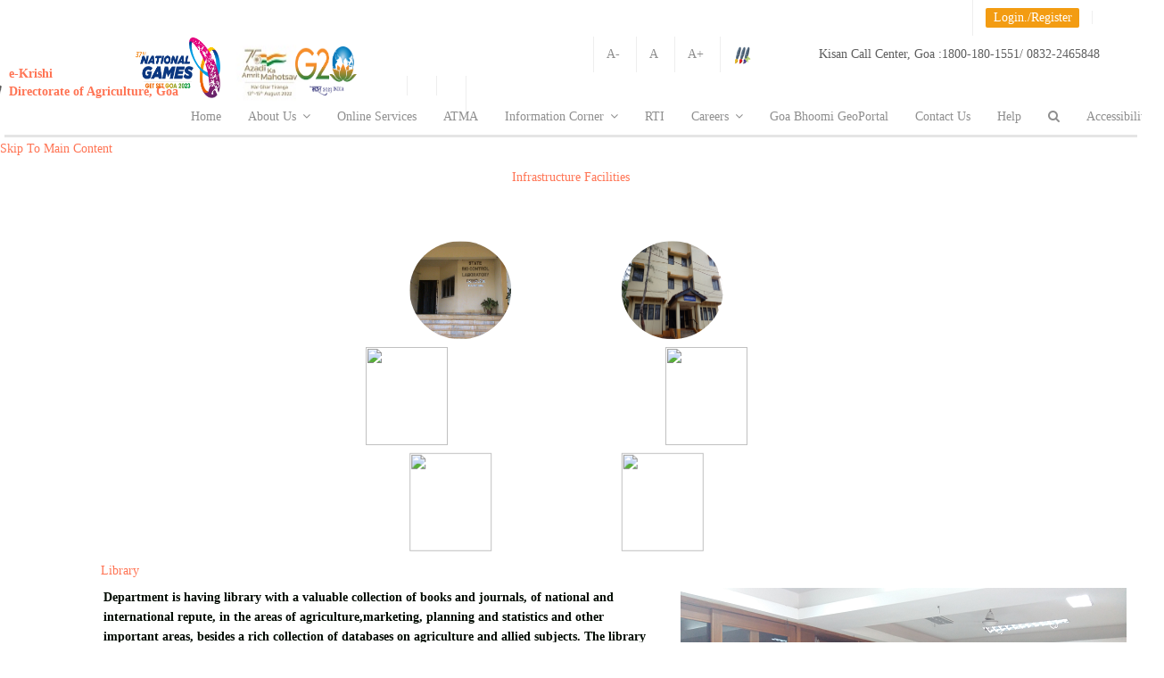

--- FILE ---
content_type: text/css
request_url: https://agri.goa.gov.in/css/style-rkvy.css
body_size: 2768
content:

<!--sonal css start---->

.contactus_wrapper_new {
	font-size: 40px;
}

.gel{
	color: red;
}

.contactus_header {	
	font-size: 40px;
	font-family: cambria;
}

.contactheader_hr {
	border-top: 1px dotted #d2d2d2;
	margin-top: 0px;
	margin-bottom: 0px;
}



.headoffice_header {
	font-size: 25px;
}

.contactus_wrapper {
	text-align: center;
}

.contactus_body {
	text-align: center;
	font-size: 15px!important;
	font-family: cambria;
}
.awards_H3_Heading{
	font-size: 19px!important;
	font-family: cambria;
	color:black;		
}
.awards-winner-title{
	font-size: 17px!important;
	font-family: cambria;
	color:black;
	font-weight: bold;	
}

.footer-info-icons {
	color: black;
}

.map {
	margin-top: 19px;
	margin-bottom: 19px;
}

.contactheader_hr {
	width: 540px;
}

.feedback_element {
	width: 80%;
}

.bb-item {
	font-family: Raleway, sans-serif;
	font-size: 15px;
}

.awards_main_content {
	font-size: 18px !important;
	font-family: cambria;
}

.awards-header {
	text-align: center;
	font-family: cambria;
	font-weight: bold;
	color:black;
	font-size: 18px !important;
	
}

<!--sonal css end---->
/*ritesh css start
*/
.awards-section {
	width: 30%;
	margin: auto;
}

.awards-section:hover {
	width: 30%;
	margin: auto;
	cursor: pointer;
	background-color: #ff7454;
}

<!--ritesh css end---->
/*sneha css end
*/ 
 .tableInfrastructure {
	text-align: center;
	width: 1300px;
}

<!--sneha css end---->

/*Shefali css starts
 Farmers Cafeteria*/

.dealers {
	background: transparent;
    color: #400040;
}

.contactus_wrapper {
	text-align: center;
}
.contactus_header {
	font-size: 40px;
}
.contactheader_hr {
	border-top: 1px dotted #d2d2d2;
	margin-top: 0px;
	margin-bottom: 0px;
}

.c8-circle {
  position: relative;
  width: 300px;
  height: 300px;
  font-size: 24px;
 }
  /* line 33, ../sass/screen.scss */
  .c8-circle > * {
    display: block;
    position: absolute;
    top: 50%;
    left: 49%;
    width: 2.5em;
    height: 2.5em;
    line-height: 2.5em;
    margin: -1.25em;
    border-radius: 50%; }
.c8-circle > *:nth-of-type(1) {
      -moz-transform: rotate(240deg) translate(180px) rotate(-240deg);
      -ms-transform: rotate(240deg) translate(180px) rotate(-240deg);
      -webkit-transform: rotate(240deg) translate(180px) rotate(-240deg);
      transform: rotate(240deg) translate(180px) rotate(-240deg); }
    /* line 64, ../sass/screen.scss */
.c8-circle > *:nth-of-type(2) {
      -moz-transform: rotate(300deg) translate(180px) rotate(-300deg);
      -ms-transform: rotate(300deg) translate(180px) rotate(-300deg);
      -webkit-transform: rotate(300deg) translate(180px) rotate(-300deg);
      transform: rotate(300deg) translate(180px) rotate(-300deg); }
    /* line 64, ../sass/screen.scss */
.c8-circle > *:nth-of-type(3) {
      -moz-transform: rotate(360deg) translate(180px) rotate(-360deg);
      -ms-transform: rotate(360deg) translate(180px) rotate(-360deg);
      -webkit-transform: rotate(360deg) translate(180px) rotate(-360deg);
      transform: rotate(360deg) translate(180px) rotate(-360deg); }
    /* line 64, ../sass/screen.scss */
.c8-circle > *:nth-of-type(4) {
      -moz-transform: rotate(420deg) translate(180px) rotate(-420deg);
      -ms-transform: rotate(420deg) translate(180px) rotate(-420deg);
      -webkit-transform: rotate(420deg) translate(180px) rotate(-420deg);
      transform: rotate(420deg) translate(180px) rotate(-420deg); }
    /* line 64, ../sass/screen.scss */
.c8-circle > *:nth-of-type(5) {
      -moz-transform: rotate(480deg) translate(180px) rotate(-480deg);
      -ms-transform: rotate(480deg) translate(180px) rotate(-480deg);
      -webkit-transform: rotate(480deg) translate(180px) rotate(-480deg);
      transform: rotate(480deg) translate(180px) rotate(-480deg); }
    /* line 64, ../sass/screen.scss */
.c8-circle > *:nth-of-type(6) {
      -moz-transform: rotate(540deg) translate(180px) rotate(-540deg);
      -ms-transform: rotate(540deg) translate(180px) rotate(-540deg);
      -webkit-transform: rotate(540deg) translate(180px) rotate(-540deg);
      transform: rotate(540deg) translate(180px) rotate(-540deg); }

.c8-circle > * > p {
   text-align: center;
   /* height: 24px; */
   margin-top: 10px;
   font-size: 0.6em;
   line-height: 1em; }

/* line 113, ../sass/screen.scss */
.source-icon {
  /*border: 1px solid #fff;*/
  border: 1px solid #000000;
  border-radius: 50%;
  width: 4em;
  height: 4em; }

 .center {
  font-size: 28px;
 } 
 
  
  .dealer-table tr th{
/*   text-align:CENTER !important;
  height:39px !important; */
  border: 1px solid rgb(26, 26, 26) !important;
  border-color: orange;
  } 
  
   .dealer-table tr td{
  font-family: Cambria;
  /* text-align:LEFT !important; */
/*   text-indent: 0.5em;
  height:30px !important; */
  border: 1px solid rgb(26, 26, 26) !important;
  font-size: 16px;
  }
  .dealers-list-table{
/* 	 margin-left: 200px;
	 margin-right: 200px; */
   }
  
  .img-circle {
  width: 100%;
  height: 100%;
  border: medium;
  } 
  
  .img-circle:hover{
   width: 100%;
   height: 100%;
   transform: scale(1.2);
   box-shadow: 0 0 10px rgba(0, 0, 0, 0.5);
 
  }
  
  
  .img-circle-infra {
  width: 100%;
  height: 100%;
  border: medium;
  } 
  
  .img-circle-infra:hover{
   width: 80%;
   height: 80%;
   transform: scale(1.2);
   box-shadow: 0 0 10px rgba(0, 0, 0, 0.5);
 
  }

.image-circle-centre {
	width: 100%;
	height: 100%;
	border: 1px solid ##000000;
	border-radius: 50%;
	cursor: auto !important;
}

/*End of Farmer's Cafeteria */
/*Start of Acts and Rules*/
.row-AAR{
	margin-right: -15px;
    margin-left: -15px;
}

.mask-AAR{
	position: absolute;
    overflow: hidden;
    top: 0;
    left: 0;
    height: 100%;
    width: 100%;
}

.mask-AAR:hover{
    opacity: 0;
    background-color: rgba(0, 183, 235, 0.59);
}
.portfolio-text-AAR{
	text-align: center;
    padding-top: 6px;
    margin-bottom: 30px;
    line-height: 15px;
}
.background-white-AAR {
    background-color: #fff !important;
}
.portfolio-title-AAR {
    font-size: 14px;
    text-transform: none;
    color: #8F8F8F;
    font-weight: 600;
    margin: 0 0 5px !important;
}
.portfolio-title a {
    color: #a1a1a1;
    cursor: pointer;
}
.img-responsive-AAR{
    display: block;
}
.img-responsive-AAR:HOVER{
    cursor: pointer;
}
.border-AAR {
    border: 1px solid #E6E6E6;
}
.view-AAR {
    margin: 10px 10px 25px;
}
.AAR_Lists{
/* 	 margin-left: 200px;
	 margin-right: 200px; */
	 font-family: Cambria;
	 font-size: large;
	 color: black !important;
}
.AAR_Table_heading{
	 color:#009900;;
     font-weight: bold;
}
/*End of Acts and Rules*/
/*Start of Notification Updates*/
.arrow-latest-update
{
	  height:15px;
	  width:50px;
	  border-width:0px;
	  padding-left: 35px;
}
.latest-update-table tr td a{
	  color:  #FF7454;
	  font-family: cambria;
	  font-size: 16px;
} 
.latest-update-table tr td {
    color: #635656;
    font-family: cambria;
    font-size: 16px;
    padding: 0.1em;
}
/*End of Notification Updates*/
<!--Shefali css ends--->

.cl-effect-9 a {
	margin: 0 20px;
	padding: 18px 20px;
}

.cl-effect-9 a::before,
.cl-effect-9 a::after {
	position: absolute;
	top: 0;
	left: 0;
	width: 100%;
	height: 1px;
	background: #000000;
	content: '';
	opacity: 0.2;
	-webkit-transition: opacity 0.3s, height 0.3s;
	-moz-transition: opacity 0.3s, height 0.3s;
	transition: opacity 0.3s, height 0.3s;
}

.cl-effect-9 a::after {
	top: 100%;
	opacity: 0;
	-webkit-transition: -webkit-transform 0.3s, opacity 0.3s;
	-moz-transition: -moz-transform 0.3s, opacity 0.3s;
	transition: transform 0.3s, opacity 0.3s;
	-webkit-transform: translateY(-10px);
	-moz-transform: translateY(-10px);
	transform: translateY(-10px);
}

.cl-effect-9 a span:first-child {
	z-index: 2;
	display: block;
	font-weight: 300;
}

.cl-effect-9 a span:last-child {
	z-index: 1;
	display: block;
	padding: 8px 0 0 0;
	color: rgba(0,0,0,1);
	text-shadow: none;
	text-transform: none;
	font-style: italic;
	font-size: 0.75em;
	font-family: Palatino, "Palatino Linotype", "Palatino LT STD", "Book Antiqua", Georgia, serif;
	opacity: 0;
	-webkit-transition: -webkit-transform 0.3s, opacity 0.3s;
	-moz-transition: -moz-transform 0.3s, opacity 0.3s;
	transition: transform 0.3s, opacity 0.3s;
	-webkit-transform: translateY(-100%);
	-moz-transform: translateY(-100%);
	transform: translateY(-100%);
}

.cl-effect-9 a:hover::before,
.cl-effect-9 a:focus::before {
	height: 6px;
}

.cl-effect-9 a:hover::before,
.cl-effect-9 a:hover::after,
.cl-effect-9 a:focus::before,
.cl-effect-9 a:focus::after {
	opacity: 1;
	-webkit-transform: translateY(0px);
	-moz-transform: translateY(0px);
	transform: translateY(0px);
}

.cl-effect-9 a:hover span:last-child,
.cl-effect-9 a:focus span:last-child {
	opacity: 1;
	-webkit-transform: translateY(0%);
	-moz-transform: translateY(0%);
	transform: translateY(0%);
}

nav1 a {
	position: relative;
	display: inline-block;
	margin: 15px 25px;
	outline: none;
	color: #000000;
	text-decoration: none;
	text-transform: uppercase;
	letter-spacing: 1px;
	font-weight: 400;
	text-shadow: 0 0 1px rgba(255,255,255,0.3);
	font-size: 1.35em;
}

nav1 a:hover,
nav1 a:focus {
	outline: none;
}

.gallery-Heading{
	    display: block;
    margin: 0 0 0px 0;
    border-bottom: 1px dotted #d2d2d2;
    font-size: 12px;
}

.gallery-image:hover{
	    cursor: pointer;
}

/*Start of Arrow Click*/
.arrow-click-here
{
	  height:61px;
	  width:72px;
	  border-width:0px;
}
.faqLink{
	color: #ff7454;
}

.navbar-indialogo { 
	height:80px;
	padding: 25px 0px 0px 0px;
/* 	margin-left: 489px; */
	letter-spacing:0;
	font-weight:900;
	color:#ff7454;
	text-transform:uppercase;
	font-family:'Raleway', sans-serif;
	-webkit-transition:all 0.4s ease-in-out;
	-moz-transition:all 0.4s ease-in-out;
	-o-transition:all 0.4s ease-in-out;
	-ms-transition:all 0.4s ease-in-out;
	transition:all 0.4s ease-in-out;
}

/* css-neha */

.notificationdiv{
	

/* 	background-image: url('../images/noticecircular/powerpoint.jpg');  */
	background-position: bottom;
}

.notificationdivscr{
	
	
/* 	background-image: url('../images/noticecircular/backgroundd.jpg'); */
	background-repeat: no-repeat;
	background-position: bottom;
	
	
}
.latest-career-table tr td a{
	  color:  #FF7454;
	  font-family: cambria;
	  font-size: 16px;
	  margin-left: 5px;
} 
.latest-career-table tr td {
    color: #635656;
    font-family: cambria;
    font-size: 16px;
    padding: 0.1em;
}

.arrow-career-update
{
	  height:15px;
	  width:20px;
	  border-width:0px;
	  padding-left: 5px;
}



.mega-dropdown {
    position: static !important;
    width:100%;
}



.mega-dropdown-menu {
    padding: 20px 0px;
    width: 100%;
    box-shadow: none;
    -webkit-box-shadow: none;
}
.mega-dropdown-menu:before {
    content:"";
    border-bottom: 15px solid #fff;
    border-right: 17px solid transparent;
    border-left: 17px solid transparent;
    position: absolute;
    top: -15px;
    left: 512px;
    z-index: 10;
}
.mega-dropdown-menu:after {
    content:"";
    border-bottom: 17px solid #ccc;
    border-right: 19px solid transparent;
    border-left: 19px solid transparent;
    position: absolute;
    top: -17px;
    left: 513px;
    z-index: 8;
}
.mega-dropdown-menu > li > ul {
    padding: 0;
    margin: 0;
}
.mega-dropdown-menu > li > ul > li {
    list-style: none;
}
.mega-dropdown-menu > li > ul > li > a {
    display: block;
    padding: 3px 20px;
    clear: both;
    font-weight: normal;
    line-height: 1.428571429;
    color: #999;
    white-space: normal;
    height: 30px;
    margin-top: -5px;

}
.mega-dropdown-menu > li ul > li > a:hover, .mega-dropdown-menu > li ul > li > a:focus {
    text-decoration: none;
    color: #444;
    background-color: #f5f5f5;
}
.mega-dropdown-menu .dropdown-header {
    /* color: #ff7454; */
    font-size: 18px;
    font-weight:bold;
}

.mega-dropdown-menu .dropdown-subHeader {
    /* color: #ff7454; */
    font-size: 12px;
    font-weight:bold;
    display: block;
    padding: 3px 20px;
    font-size: 12px;
    line-height: 1.42857143;
    white-space: nowrap;
}

.mega-dropdown-menu form {
    margin:3px 20px;
}
.mega-dropdown-menu .form-group {
    margin-bottom: 3px;
}
.feedBackColor {
	color: #B13030;
	text-align: center;
}
.feedbackPanelERROR{
	color: #B13030;
	text-align: left;
    list-style: none;
}
.listType ul{
	list-style-type: none;
}

.menuLineHeight{
	height: 25px;
}

.checkBoxList label{
	padding-left: 5px;
	font-weight: normal;
}
.checkBoxList input{
	transform: scale(1.4);
}

